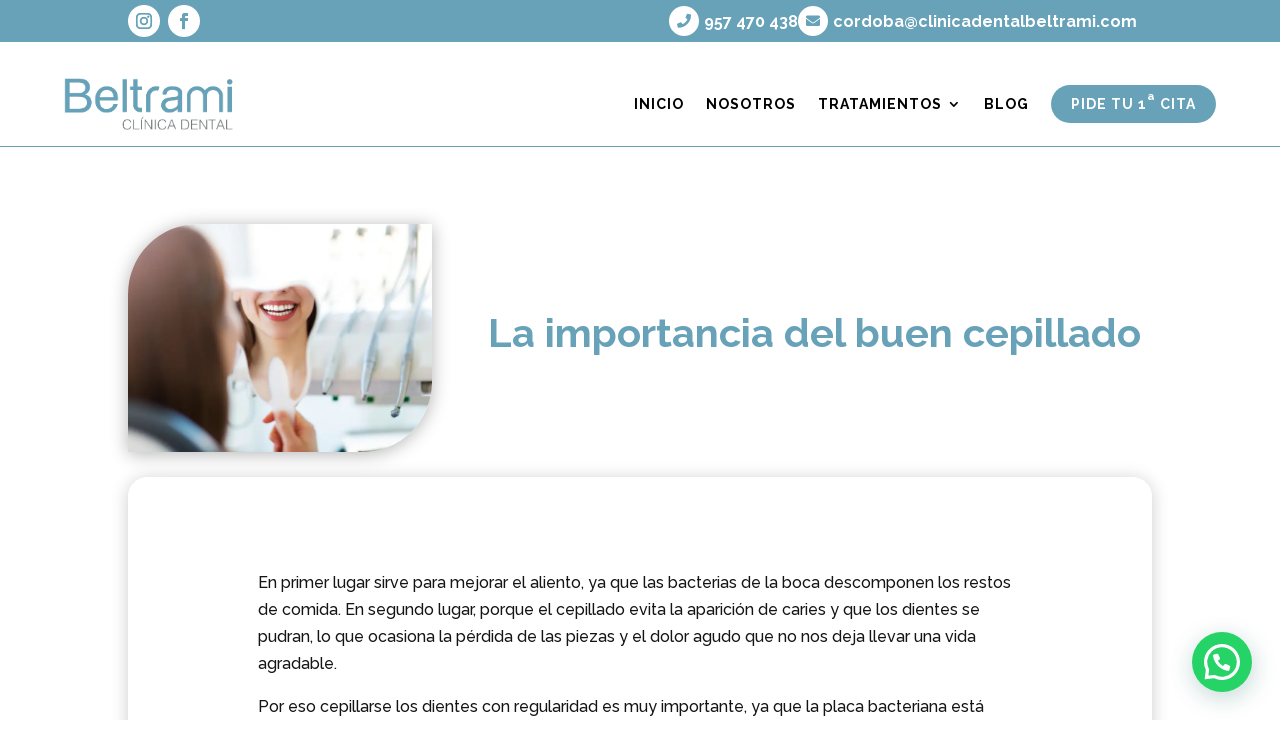

--- FILE ---
content_type: text/css
request_url: https://clinicadentalbeltrami.com/wp-content/themes/theme-appsur/style.css?ver=4.21.0
body_size: 2804
content:
/*---------------------------------------------------------------------------------

 Theme Name:   Theme APPSUR
 Theme URI:    https://azulejos.franciscos84.sg-host.com/
 Description:  
 Author:       APPSUR
 Author URI:   https://azulejos.franciscos84.sg-host.com/
 Template:     Divi
 Version:      1.0.0
 License:      GNU General Public License v2 or later
 License URI:  http://www.gnu.org/licenses/gpl-2.0.html

------------------------------ ADDITIONAL CSS HERE ------------------------------*/

/* VARIBLES START */

:root {
	--color-accent: #67a2b9;
	--color-bg: #EEEEEE;
	--color-dark: #4e5152;
}

/* VARIBLES EDN */

/* NO EVENTS START */

.no-events > a {
	pointer-events: none;
}

/* NO EVENTS END */

/* IMG TITLE OFF START */

img[title] { pointer-events: none; }

/* IMG TITLE OFF END */

/* ACCENT COLOR START */

.accent-color, em {
	color: var(--color-accent);
}

/* ACCENT COLOR END */

/* BUTTON DEFAULT START */

.button-default::after {
	position: absolute;
    top: 50%;
	right: 20px;
    transform: translateY(-50%);
}
.button-default:hover::after {
	transform: translate(5px, -50%);
}

/* BUTTON DEFAULT END */

/* SECTION BG-FIXED START */

.bg-fixed {
	background-attachment: fixed;
}

/* SECTION BG-FIXED END */

/* HIDE ON MOBILE START */

@media(min-width: 980px) {	
	.hide-on-mobile {
		display: block;
	}
}

/* HIDE ON MOBILE END */

/* COOCKIE START */



/* COOCKIE END */

/* SECTION TITLE START */

h5, h3, h6, h4 {
	padding-bottom: 0 !important;
}
.section-title {
	padding-bottom: 10px;
}
.section-title::after {
	content: '';
	width: 120px;
	height: 3px;
	background: var(--color-accent);
	position: absolute;
	bottom: -10px;
	left: 50%;
	transform: translateX(-50%);
}

.section-title.section-title_white::after {
	background: #fff;
}

.slider-subtitle {
	font-size: 100px; 
	margin-bottom: 30px;
}
@media(max-width: 980px) {
	.slider-subtitle {
		font-size: 60px;
		margin-bottom: 10px;
	}
}

/* SECTION TITLE END */

/* MAIN MENU START */

ul#menu-main-menu > li {
	margin: 0;
}

ul#menu-main-menu > li:last-child > a::before {
	display: none;
}

ul#menu-main-menu > li > a {
    padding-top: 35px;
    padding-bottom: 35px;
}
.et-menu .menu-item-has-children>a:first-child:before {
	top: 50%;
	transform: translateY(calc(-50% - 5px));
}

ul#menu-main-menu > li::after {
	content: '';
	width: 0;
	height: 2px;
	background-color: var(--color-accent);
	position: absolute;
	bottom: 0;
	left: 50%;
	transform: translateX(-50%);
	transition: all .3s;
}

ul#menu-main-menu li:hover::after,
ul#menu-main-menu li.current-menu-item::after {
	width: 60%;
	height: 2px;
	border-radius: 3px;
}

#menu-main-menu .sub-menu li {
	border-bottom: 1px solid rgba(0,0,0,.2);
}
#menu-main-menu .sub-menu li:last-child {
	border: 0;
}
#menu-main-menu .sub-menu li a {
	font-size: 14px !important;
	line-height: 1.4;
	padding: 8px 0;
}
#menu-main-menu .sub-menu li a:hover {
	background: none;
}
.et_pb_menu--with-logo .et_pb_menu__menu>nav>ul>li>a {
	padding: 35px 0;
}

.et-db #et-boc .et-l .et_pb_menu .et-menu-nav > ul#menu-main-menu {
	column-gap: 1vw;
}

#menu-main-menu > li:last-child a,
#mobile_menu1 > li:last-child a {
	padding: 0;
}
#menu-main-menu > li:last-child::after {
	display: none;
}
#menu-main-menu > li:last-child span,
ul#mobile_menu1 > li:last-child span {
	padding: 12px 20px;
	background: var(--color-accent);
	color: #fff;
	border-radius: 20px;
}
ul#mobile_menu1 > li:last-child span {
	display: block;
	padding: 7px 20px;
	max-width: max-content;
	margin: 0 auto;
}
#menu-main-menu > li:last-child span sup,
ul#mobile_menu1 > li:last-child span sup {
	text-transform: lowercase;
	font-size: 80%;
}

#menu-main-menu .sub-menu > li .sub-menu {
	top: -3px !important;
}

#menu-main-menu .sub-menu .menu-item-has-children a:after {
	transform: rotate(270deg);
}

@media (max-width: 1200px) {
	.html-fixed {
		overflow: hidden;
	}
	
	.section-menu__row > div > div {
		padding: 10px 0 !important;
	}
	
	.section-toolbar__row.et_pb_row_0_tb_header.et_pb_row {
		margin-bottom: 0 !important;
	}
	
	.et_pb_menu .et_pb_menu__menu {
    	display: none;
	}
	.et_pb_menu .et_mobile_nav_menu {
		float: none;
		margin: 0 6px;
		display: -webkit-box;
		display: -ms-flexbox;
		display: flex;
		-webkit-box-align: center;
		-ms-flex-align: center;
		align-items: center;
	}
	.et_pb_row--with-menu {
		position: static !important;
		width: 100% !important;
	}
	.et_pb_menu_inner_container {
		padding: 0 25px;
	}
	ul#mobile_menu1 {
		position: absolute;
		left: 0;
		right: 0;
		top: 63px;    
		text-align: center !important;
		overflow-y: scroll !important;
    	max-height: 80vh;
	}
	ul#mobile_menu1 .menu-item-has-children .sub-menu,
	ul#mobile_menu1 .menu-item-has-children .sub-menu li {
		padding-left: 0 !important;
		text-align: center !important;
	}
	ul#mobile_menu1 .menu-item-has-children .sub-menu li a {
		font-weight: normal;
	}
	.et_mobile_menu li a {
		padding: 5px 20px;
	}
	.mobile_menu_bar:before {
		position: absolute;
		left: 50%;
		top: 50%;
		transform: translate(-50%, -50%);
	}
	.mobile_menu_bar:before {
		content: "d";
	}
	.mobile_nav.opened .mobile_menu_bar:before {
   		content: "\4d" !important;
		font-size: 40px;
		top: 0;
	}
	.section-menu .et_pb_menu_inner_container {
		display: flex;
	}
	.section-menu .et_pb_menu--style-centered .et_pb_menu__wrap {
		justify-content: end;
	}
	.et_pb_menu .et_mobile_menu, .et_pb_menu .et_mobile_menu ul {
		list-style: none!important;
	}
}

@media(max-width: 1024px) {
	.et-db #et-boc .et-l .et_pb_menu .et-menu-nav > ul#menu-main-menu {
		column-gap: 0;
	}
}
@media (max-width: 980px) {
	.et_pb_row--with-menu {
		position: static !important;
		width: 100% !important;
	}
	.et_pb_menu_inner_container {
		padding: 0 25px;
	}
	ul#mobile_menu1 {
		position: absolute;
		left: 0;
		right: 0;
		top: 60px;    
		text-align: center !important;
	}
	ul#mobile_menu1 .menu-item-has-children .sub-menu,
	ul#mobile_menu1 .menu-item-has-children .sub-menu li {
		padding-left: 0 !important;
		text-align: center !important;
	}
	ul#mobile_menu1 .menu-item-has-children .sub-menu li a {
		font-weight: normal;
	}
	.et_mobile_menu li a {
		padding: 5px 20px;
	}
	.mobile_menu_bar:before {
		position: absolute;
		left: 50%;
		top: 50%;
		transform: translate(-50%, -50%);
	}
	.mobile_menu_bar:before {
		content: "d";
	}
	.mobile_nav.opened .mobile_menu_bar:before {
   		content: "\4d" !important;
		font-size: 40px;
		top: 0;
	}
	.section-menu .et_pb_menu_inner_container {
		display: flex;
	}
	.section-menu .et_pb_menu--style-centered .et_pb_menu__wrap {
		justify-content: end;
	}
}

@media(min-width: 980px) {
	ul.sub-menu {
		top: 82px !important;
		border-width: 2px !important;
	}
}

/* MAIN MENU END */

/* SECTION TOOLBAR START */

.section-toolbar__row,
.section-toolbar__row ul {
	display: flex;
	align-items: center;
}

.section-toolbar__row > div:last-child ul {
	justify-content: end;
	gap: 15px;
}
.section-toolbar__row .dsm_icon_list_text {
	padding-left: 20px;
}

.section-toolbar__row > div:last-child ul li:hover .dsm_icon_list_icon {
	color: var(--color-dark);	
}

@media(max-width: 980px) {
	.section-toolbar__row > div {
		margin: 0 !important;
	}
}

@media(max-width: 475px) {
	.section-toolbar__row .dsm_icon_list_text {
		font-size: 0;
		padding: 0;
	}
	.section-toolbar__row > div:last-child ul {
		gap: 3px;
	}
}

/* SECTION TOOLBAR END */

/* LIST STYLES START */

.custom-list ul {
	padding: 0;
	margin: 0;
}
.custom-list ul li {
	list-style: none;
	position: relative;
	padding-left: 30px;
}
.custom-list ul li::before {
	content: '\5a';
	font-family: ETmodules!important;
    font-weight: 400!important;
	color: var(--color-accent);
	font-size: 20px;
	position: absolute;
	left: 0;
	top: 0px;
}

/* LIST STYLES END */



/* SECTION TRATAMIENTOS START */

.section-tratamientos__row {
	display: flex;
	justify-content: space-between;
	gap: 25px;
	flex-wrap: wrap;
}
.section-tratamientos__row::after {
	display: none;
}
.section-tratamientos__row > div {
	flex: 1 0 auto;
	margin: 0 !important;
	width: auto !important;
}

.section-tratamientos__row > div .et_pb_image_wrap {
	transition: all .3s;
}
.section-tratamientos__row > div:hover .et_pb_image_wrap {
	transform: scale(1.05);
}

/* SECTION TRANTAMIENTOS EDN */

/* SECTION SLIDER START */

.swiper-button-next, .swiper-button-prev {
    background: none;
}

.swiper-button-prev, .swiper-button-next {
    border-radius: 100%;
}

/* SECTION SLIDER END */


/* POLITICS START */

.politics ul {
	display: flex;
	gap: 20px;
	justify-content: center;
	padding: 0;
}

@media(max-width: 980px) {
	.politics ul {
		flex-direction: column;
		gap: 5px;
	}
	.politics li::after,
	.politics li:last-child::before {
		display: none;
	}
	.politics li::before {
		content: '';
		width: 30px;
		height: 1px;
		position: absolute;
		left: 50%;
		bottom: -5px;
		background-color: var(--color-bg);
		box-shadow: 0 1px 3px rgba(0,0,0,.02);
		transform: translatex(-50%);
	}
	.politics ul {
		justify-content: center;
	}
}
.politics li {
	position: relative;
	list-style: none;
}
.politics li::after {
	color: var(--color-accent);
	content: '|';
	position: absolute;
	top: 50%;
	right: -14px;
	transform: translateY(-50%);
}
.politics li:last-child::after {
	display: none;
}
.politics li a {
	color: var(--color-accent) !important;
	transition: all .2s;
}
.politics li a:hover {
	color: var(--color-dark) !important;
}

.df-item-wrap.df-cpt-title-wrap.difl_cptitem_1 .df-cpt-title{
	margin-left:10px;
}


.df-cpt-outer-wrap.df-hover-trigger{
	border-radius: 30px 0 60px 0!important;
}

/* POLITICS END */

/* MOBIL ANIMATION OFF START */

@media all and (max-width: 600px) {
	.et_animated {
		opacity: 1 !important
	}
	/*.et_pb_section:not(.section-slider) * {
		-o-transition-property: none!important;
		-moz-transition-property: none!important;
		-webkit-transition-property: none!important;
		transition-property: none!important;
		-o-transform: none!important;
		-moz-transform: none!important;
		-ms-transform: none!important;
		-webkit-transform: none!important;
		transform: none!important;
		-webkit-animation: none!important;
		-moz-animation: none!important;
		-o-animation: none!important;
		animation: none !important;
	}*/
	#page-container .submenu-item__active {
		transform: translate(-50%, -50%) !important;
	}
	#page-container .list-toggle {
    	transform: translatey(-50%) !important;
	}
	#page-container .sub-open .submenu-item__active {
		transform: translatex(-50%) !important;
	}
}

@media(max-width:500px){
	.et-l.et-l--footer ul.et_pb_module.et_pb_social_media_follow.et_pb_social_media_follow_0_tb_footer.clearfix.et_pb_bg_layout_light{
		text-align:center;
	}
}


@media(max-width:900px){
	.paneles {
		flex-direction: column!important;
		
	}
	
	.et_mobile_menu .menu-item-has-children>a{
			background-color:white !important;
		}
.et_mobile_menu .sub-menu > li > a {
    background-color: rgba(0, 0, 0, .05)!important;
}
	.et_mobile_menu .sub-menu .sub-menu a {
    background-color: rgba(0, 0, 0, .02)!important;
		font-size:12px;
}
		.et_mobile_menu .sub-menu .sub-menu > li:first-child > a {
		background-color: rgba(0, 0, 0, .02)!important;
}
}


.paneles {
    display: flex;
    flex-direction: row;
    justify-content: space-between;
    padding: 0 20px;
}

.panel {
    flex: 1;
    margin: 10px;
    padding: 20px;
    background-color: #ffffff;
    border: 1px solid #67a2b9;
    border-radius: 8px;
    box-shadow: 0 4px 6px rgba(0, 0, 0, 0.1);
    text-align: center;
    display: flex;
    flex-direction: column;
    justify-content: center;
    align-items: center;
}

.panel h3 {
    font-size: 1.5em;
    color: #333;
    margin-bottom: 15px;
}

.panel p {
    font-size: 1em;
    color: #666;
    line-height: 1.6;
}

@media(max-width:500px){
.page.page-id-2740 div.et_pb_section.et_pb_section_0 {
	background-position: center!important;
}
.page-id-2734 div.et_pb_section.et_pb_section_0 {
	background-position: center!important;
}

.page-id-2732 div.et_pb_section.et_pb_section_0{
	background-position: center!important;
}
}
/* MOBIL ANIMATION OFF END */
@media(max-width:500px){
.imagendental .et_pb_image_1{
	width:85%;
}
.filadental .et_pb_gallery_0{
	width:90%;
}
	.filadental{
	width:85%;
		}
	}

--- FILE ---
content_type: text/css
request_url: https://clinicadentalbeltrami.com/wp-content/et-cache/2838/et-core-unified-2838.min.css?ver=1767516466
body_size: -47
content:
.img[title]{pointer-events:none}

--- FILE ---
content_type: text/css
request_url: https://clinicadentalbeltrami.com/wp-content/et-cache/2838/et-core-unified-tb-2682-tb-2706-tb-13-deferred-2838.min.css?ver=1767516466
body_size: 744
content:
@media only screen and (max-width:980px){.et_pb_row_1_tb_body.et_pb_row{width:}}@media only screen and (max-width:767px){.et_pb_row_1_tb_body.et_pb_row{width:}}.et_pb_section_0_tb_footer{border-top-width:9px;border-top-color:#67a2b9}.et_pb_section_0_tb_footer.et_pb_section{padding-top:0px;padding-bottom:0px;background-color:#FFFFFF!important}.et_pb_image_0_tb_footer{max-width:200px;text-align:left;margin-left:0}.et_pb_column_1_tb_footer{order:1}.et_pb_text_0_tb_footer.et_pb_text,.et_pb_text_1_tb_footer.et_pb_text,.et_pb_text_2_tb_footer.et_pb_text,.et_pb_text_3_tb_footer.et_pb_text,.et_pb_text_4_tb_footer.et_pb_text,.et_pb_text_5_tb_footer.et_pb_text,.et_pb_text_6_tb_footer.et_pb_text,.et_pb_text_7_tb_footer.et_pb_text{color:#67a2b9!important}.et_pb_text_0_tb_footer,.et_pb_text_3_tb_footer{font-size:24px}.et_pb_text_1_tb_footer{margin-bottom:11px!important}.et_pb_text_2_tb_footer,.et_pb_text_6_tb_footer{font-size:13px}.et_pb_column_2_tb_footer{order:2}.et_pb_text_4_tb_footer,.et_pb_text_7_tb_footer{margin-bottom:20px!important}.et_pb_column_3_tb_footer{order:4}.et_pb_image_1_tb_footer,.et_pb_image_2_tb_footer{text-align:center}.et_pb_row_1_tb_footer.et_pb_row{padding-top:0px!important;padding-top:0px}ul.et_pb_social_media_follow_0_tb_footer a.icon{border-radius:50% 50% 50% 50%}ul.et_pb_social_media_follow_0_tb_footer{padding-top:0px!important;padding-bottom:0px!important;margin-top:0px!important;margin-bottom:0px!important}.et_pb_social_media_follow_0_tb_footer li a.icon:before{transition:color 300ms ease 0ms}.et_pb_social_media_follow_0_tb_footer li.et_pb_social_icon a.icon:before{color:#FFFFFF}.et_pb_social_media_follow_0_tb_footer li.et_pb_social_icon a.icon:hover:before{color:#eeeeee}.et_pb_row_2_tb_footer.et_pb_row{padding-top:20px!important;padding-bottom:20px!important;padding-top:20px;padding-bottom:20px}.et_pb_text_8_tb_footer.et_pb_text{color:#ffffff!important}.et_pb_text_8_tb_footer{font-weight:300;text-transform:uppercase;font-size:15px;margin-bottom:0px!important}.et_pb_text_8_tb_footer h1,.et_pb_text_9_tb_footer h1{font-family:'Montserrat',Helvetica,Arial,Lucida,sans-serif;font-weight:600;font-size:60px;color:#2d2d2d!important}.et_pb_text_8_tb_footer h2,.et_pb_text_9_tb_footer h2{font-family:'Montserrat',Helvetica,Arial,Lucida,sans-serif;font-weight:600;font-size:35px;color:#343434!important}.et_pb_section_1_tb_footer.et_pb_section{padding-top:11px;padding-bottom:0px;margin-bottom:-15px;background-color:#67a2b9!important}.et_pb_row_3_tb_footer.et_pb_row{padding-top:11px!important;padding-bottom:0px!important;padding-top:11px;padding-bottom:0px}.et_pb_text_9_tb_footer{font-family:'Montserrat',Helvetica,Arial,Lucida,sans-serif;font-weight:500;font-size:17px}.et_pb_row_4_tb_footer.et_pb_row{padding-top:12px!important;padding-bottom:12px!important;margin-top:13px!important;margin-right:auto!important;margin-bottom:13px!important;margin-left:auto!important;padding-top:12px;padding-bottom:12px}.et_pb_image_3_tb_footer .et_pb_image_wrap img,.et_pb_image_4_tb_footer .et_pb_image_wrap img{max-height:50px;width:auto}.et_pb_image_3_tb_footer{text-align:left;margin-left:0}.et_pb_image_4_tb_footer{width:100%;text-align:right;margin-right:0}.et_pb_social_media_follow_network_0_tb_footer a.icon,.et_pb_social_media_follow_network_1_tb_footer a.icon{background-color:#67a2b9!important}.et_pb_social_media_follow li.et_pb_social_media_follow_network_0_tb_footer a,.et_pb_social_media_follow li.et_pb_social_media_follow_network_1_tb_footer a{padding-top:0px;padding-bottom:0px;width:auto;height:auto}.et_pb_social_media_follow_network_0_tb_footer,.et_pb_social_media_follow_network_1_tb_footer{margin-top:0px!important;margin-bottom:0px!important}@media only screen and (max-width:980px){.et_pb_section_0_tb_footer{border-top-width:9px;border-top-color:#67a2b9}.et_pb_column_0_tb_footer{order:3}.et_pb_image_0_tb_footer{text-align:center;margin-left:auto;margin-right:auto}.et_pb_image_0_tb_footer .et_pb_image_wrap img,.et_pb_image_1_tb_footer .et_pb_image_wrap img,.et_pb_image_2_tb_footer .et_pb_image_wrap img,.et_pb_image_3_tb_footer .et_pb_image_wrap img,.et_pb_image_4_tb_footer .et_pb_image_wrap img{width:auto}.et_pb_text_1_tb_footer,.et_pb_text_2_tb_footer,.et_pb_text_6_tb_footer{margin-bottom:10px!important}.et_pb_row_0_tb_footer.et_pb_row,.et_pb_row_1_tb_footer.et_pb_row,.et_pb_row_2_tb_footer.et_pb_row,.et_pb_row_3_tb_footer.et_pb_row,.et_pb_row_4_tb_footer.et_pb_row{width:}.et_pb_text_8_tb_footer h2,.et_pb_text_9_tb_footer h2{font-size:3vw}.et_pb_image_3_tb_footer{width:50%;text-align:center;margin-left:auto;margin-right:auto}.et_pb_image_4_tb_footer{max-width:86%;text-align:center;margin-left:auto;margin-right:auto}.et_pb_image_3_tb_footer.et_pb_module,.et_pb_image_4_tb_footer.et_pb_module{margin-left:auto!important;margin-right:auto!important}}@media only screen and (max-width:767px){.et_pb_section_0_tb_footer{border-top-width:9px;border-top-color:#67a2b9}.et_pb_column_0_tb_footer{order:3}.et_pb_image_0_tb_footer .et_pb_image_wrap img,.et_pb_image_1_tb_footer .et_pb_image_wrap img,.et_pb_image_2_tb_footer .et_pb_image_wrap img,.et_pb_image_3_tb_footer .et_pb_image_wrap img,.et_pb_image_4_tb_footer .et_pb_image_wrap img{width:auto}.et_pb_text_1_tb_footer,.et_pb_text_2_tb_footer,.et_pb_text_6_tb_footer{margin-bottom:10px!important}.et_pb_row_0_tb_footer.et_pb_row,.et_pb_row_1_tb_footer.et_pb_row,.et_pb_row_2_tb_footer.et_pb_row,.et_pb_row_3_tb_footer.et_pb_row,.et_pb_row_4_tb_footer.et_pb_row{width:}.et_pb_text_8_tb_footer h2,.et_pb_text_9_tb_footer h2{font-size:8vw}.et_pb_image_3_tb_footer.et_pb_module,.et_pb_image_4_tb_footer.et_pb_module{margin-left:auto!important;margin-right:auto!important}}

--- FILE ---
content_type: text/javascript
request_url: https://clinicadentalbeltrami.com/wp-content/themes/theme-appsur/ds-script.js?ver=6.9
body_size: 55
content:
// Custom JS goes here ------------


const burger = document.querySelector('.mobile_menu_bar')
const html = document.querySelector('html')

burger.addEventListener('click', () => {
	html.classList.toggle('html-fixed')
})

--- FILE ---
content_type: text/javascript
request_url: https://clinicadentalbeltrami.com/wp-content/plugins/ddprodm1/build/falkor/js/falkor_divi.js?ver=6.9
body_size: 6372
content:
!(function (t) {
    'use strict';
    t.fn.succinct = function (e) {
        var i = t.extend(
            {
                size: 240,
                omission: "...",
                ignore: !0,
            },
            e
        );
        return this.each(function () {
            var e,
                o,
                s = /[!-\/:-@\[-`{-~]$/;
            t(this).each(function () {
                (e = t(this).html()).length > i.size &&
                ((o = t
                    .trim(e)
                    .substring(0, i.size)
                    .split(" ")
                    .slice(0, -1)
                    .join(" ")),
                i.ignore && (o = o.replace(s, "")),
                    t(this).html(o + i.omission));
            });
        });
    };
})(jQuery),
    (function (t) {
        const { __: e, _x: i, _n: o, _nx: s } = wp.i18n;
        t(
            ".et_pb_section.falkor_blog article.et_pb_post, .et_pb_section.falkor_blog_page_content article.et_pb_post, .et_pb_section.falkor_blog_3 article.et_pb_post, .et_pb_section.falkor_blog_4 article.et_pb_post"
        ).on("click", function () {
            var e = t(this).find(".entry-title > a").attr("href"),
                i = t(this).find(".entry-title > a").attr("target");
            e && (i ? window.open(e, "_blank") : (window.location.href = e));
        }),
            t(".falkor_blog_5  .et_pb_post  .post-meta").each(function () {
                var e = t(this).find("span.author")[0],
                    i = t(this).find("span.published")[0],
                    o = t(this).find('a[rel="category tag"]').toArray(),
                    s = t(this).find(".published").text(),
                    r = s.replace(/\d+/g, ""),
                    n = parseInt(s);
                n <= 9 && (n = "0" + n),
                    (i =
                        '<span class="published"><span class="day"> ' +
                        n +
                        '</span><span class="month"> ' +
                        r +
                        "</span></span>"),
                    (o = (o = t.map(o, function (t) {
                        return t.outerHTML;
                    })).join(", "));
                var _ = "By " + e.outerHTML + " | ";
                (_ += i),
                    (_ += "<span class='categories'>" + o + "</span>"),
                    t(this).html(_);
            }),
            t(".falkor_blog_5 .et_pb_post .post-content p").each(function () {
                t(this).succinct({
                    size: 90,
                });
            }),
            setTimeout(function () {
                t(window).trigger("resize");
            }, 500),
            setTimeout(function () {
                t(window).trigger("resize");
            }, 1e3),
            setTimeout(function () {
                t(window).trigger("resize");
            }, 1500),
            setTimeout(function () {
                t(window).trigger("resize");
            }, 2e3),
            t(".gform_wrapper form .gform_body .gform_fields > li").each(
                function () {
                    var e = t(this);
                    t(this)
                        .find("input, textarea")
                        .focus(function () {
                            e.addClass("focus");
                        }),
                        t(this)
                            .find("input, textarea")
                            .blur(function () {
                                t(this).val()
                                    ? e.addClass("filled")
                                    : e.removeClass("filled"),
                                    e.removeClass("focus");
                            });
                }
            ),
            t(
                " .form_2 .gform_wrapper form .gform_body .gform_fields > li input"
            ).focus(function () {
                t(".form_2  form").addClass("focus-cont");
            }),
            t(
                ".form_2 .gform_wrapper form .gform_body .gform_fields > li input"
            ).blur(function () {
                t(this).val()
                    ? t(".form_2  form").addClass("filled-cont")
                    : t(".form_2  form").removeClass("filled-cont"),
                    t(".form_2  form").removeClass("focus-cont");
            }),
            t(function () {
                t(".form_1 .gform_footer ").on('click', function () {
                    t(".form_1 .gform_footer ").hasClass("processed") ||
                    t(this).addClass(
                        "onclic",
                        250,
                        void (
                            t(".form_1 .gform_footer ").hasClass(
                                "processed"
                            ) ||
                            setTimeout(function () {
                                t(".form_1 .gform_footer ").removeClass(
                                    "onclic"
                                ),
                                    t(".form_1 .gform_footer ").addClass(
                                        "validate",
                                        450,
                                        void setTimeout(function () {
                                            t(
                                                ".form_1 .gform_footer .gform_button"
                                            ).trigger("click");
                                        }, 200)
                                    ),
                                    t(".form_1 .gform_footer ").addClass(
                                        "processed"
                                    );
                            }, 2e3)
                        )
                    );
                });
            }),
            t(function () {
                t(".form_2 .gform_footer ").on('click', function () {
                    t(".form_2 .gform_footer ").hasClass("processed") ||
                    t(this).addClass(
                        "onclic",
                        250,
                        void (
                            t(".form_2 .gform_footer ").hasClass(
                                "processed"
                            ) ||
                            setTimeout(function () {
                                t(".form_2 .gform_footer ").removeClass(
                                    "onclic"
                                ),
                                    t(".form_2 .gform_footer ").addClass(
                                        "validate",
                                        450,
                                        void setTimeout(function () {
                                            t(
                                                ".form_2 .gform_footer .gform_button"
                                            ).trigger("click");
                                        }, 200)
                                    ),
                                    t(".form_2 .gform_footer ").addClass(
                                        "processed"
                                    );
                            }, 2e3)
                        )
                    );
                });
            }),
            t(function () {
                t(".form_3 .gform_footer").on("click", function () {
                    t(".form_3 .gform_footer ").hasClass("processed") ||
                    (t(this).addClass("bar"),
                        t(this).addClass("processed")),
                        setTimeout(function () {
                            t(".form_3 .gform_footer").removeClass("bar"),
                                t(".form_3 .gform_footer").addClass(
                                    "done",
                                    450,
                                    void setTimeout(function () {
                                        t(
                                            ".form_3 .gform_footer .gform_button"
                                        ).trigger("click");
                                    }, 500)
                                );
                        }, 1500);
                });
            }),
            t(function () {
                t(".form_4 .gform_footer ").on('click', function () {
                    t(".form_4 .gform_footer ").hasClass("processed") ||
                    t(this).addClass(
                        "onclic",
                        250,
                        void (
                            t(".form_4 .gform_footer ").hasClass(
                                "processed"
                            ) ||
                            setTimeout(function () {
                                t(".form_4 .gform_footer ").removeClass(
                                    "onclic"
                                ),
                                    t(".form_4 .gform_footer ").addClass(
                                        "validate",
                                        450,
                                        void setTimeout(function () {
                                            t(
                                                ".form_4 .gform_footer .gform_button"
                                            ).trigger("click");
                                        }, 200)
                                    ),
                                    t(".form_4 .gform_footer ").addClass(
                                        "processed"
                                    );
                            }, 2e3)
                        )
                    );
                });
            }),
            t(function () {
                t(".form_5 .gform_footer").on("click", function () {
                    t(".form_5 .gform_footer ").hasClass("processed") ||
                    (t(this).addClass("active"),
                        t(this).addClass("processed")),
                        setTimeout(function () {
                            t(".form_5 .gform_footer .gform_button").trigger(
                                "click"
                            );
                        }, 1e3);
                });
            }),
            t(function () {
                t(".form_6 .gform_footer").on('click', function (e) {
                    if (!t(".form_6 .gform_footer ").hasClass("processed")) {
                        t(this).addClass("dark"), e.pageX, e.pageY;
                        var i = t('<div class="blip"></div>'),
                            o = t('<div class="blip"></div>');
                        o.append(i),
                            t(".form_6 .gform_footer").append(o),
                            t(".form_6 .gform_footer ").addClass("processed");
                    }
                    setTimeout(function () {
                        t(".form_6 .gform_footer").removeClass("dark"),
                            t(".form_6 .gform_footer").addClass(
                                "done",
                                450,
                                void setTimeout(function () {
                                    t(
                                        ".form_6 .gform_footer .gform_button"
                                    ).trigger("click");
                                }, 200)
                            );
                    }, 1500);
                });
            }),
            t(function () {
                t(".form_7 .gform_footer ").on('click', function () {
                    t(".form_7 .gform_footer ").hasClass("processed") ||
                    t(this).addClass(
                        "onclic",
                        250,
                        void (
                            t(".form_7 .gform_footer ").hasClass(
                                "processed"
                            ) ||
                            setTimeout(function () {
                                t(".form_7 .gform_footer ").removeClass(
                                    "onclic"
                                ),
                                    t(".form_7 .gform_footer ").addClass(
                                        "validate",
                                        450,
                                        void setTimeout(function () {
                                            t(
                                                ".form_7 .gform_footer .gform_button"
                                            ).trigger("click");
                                        }, 200)
                                    ),
                                    t(".form_7 .gform_footer ").addClass(
                                        "processed"
                                    );
                            }, 2e3)
                        )
                    );
                });
            });
        var r = 0;
        t("body").hasClass("et-fb") && (r = 8e3),
            setTimeout(function () {
                t(
                    'body.et-fb .contact_1_falkor textarea[data-original_id="message"]'
                )
                    .parent()
                    .attr("data-id", "message"),
                    t(
                        ' .et_pb_contact .et_pb_contact_form  p:not([data-type="checkbox"]) input,  .et_pb_contact .et_pb_contact_form  p:not([data-type="checkbox"]) textarea'
                    ).focus(function () {
                        t(this).parent("p").addClass("focus");
                    }),
                    t(
                        ' .et_pb_contact .et_pb_contact_form  p:not([data-type="checkbox"]) input,  .et_pb_contact .et_pb_contact_form  p:not([data-type="checkbox"]) textarea'
                    ).blur(function () {
                        t(this).val()
                            ? t(this).parent().addClass("filled")
                            : t(this).parent().removeClass("filled"),
                            t(this).parent("p").removeClass("focus");
                    });
            }, r);
        var n = t(
            '.contact_form_1 .et_pb_contact_field[data-type="select"] select option:first-child'
        )
            .text()
            .replace(/\-/g, " ")
            .replace(/\ /g, " ");
        t(
            '.contact_form_1 .et_pb_contact_field[data-type="select"] select option:first-child'
        ).text(n),
            t('<span class="price">$</span>').insertBefore(
                t(
                    '.contact_form_1 p.et_pb_contact_field[data-id="price"] input'
                )
            ),
            t(
                ' .contact_form_4 .et_pb_contact_form  p[data-id="type_of_project"] .et_pb_contact_field_radio, .contact_form_4 .et_pb_contact_form  p[data-id="price"] .et_pb_contact_field_radio'
            ).on("click", function () {
                t(this).hasClass("clicked") ||
                (t(this)
                    .parent(".et_pb_contact_field_radio_list")
                    .find(".et_pb_contact_field_radio")
                    .removeClass("clicked"),
                    t(this).addClass("clicked"));
            }),
            t('<div class="details"></div>').insertBefore(
                '.contact_form_4 form p[data-id="type_of_project"]'
            ),
            t('<div class="start_date"></div>').insertAfter(
                '.contact_form_4 form p[data-id="type_of_project"]'
            ),
            t('<div class="end_date"></div>').insertBefore(
                '.contact_form_4 form p[data-id="price"]'
            ),
            t(
                '.contact_form_4 p[data-id="name"], .contact_form_4 p[data-id="email"], .contact_form_4 p[data-id="phone"]'
            ).appendTo(".contact_form_4 .details"),
            t(
                '.contact_form_4 p[data-id="select_month"], .contact_form_4 p[data-id="select_year"], .contact_form_4 p[data-id="no_big_rsuh"]'
            ).appendTo(".contact_form_4 .start_date"),
            t(
                '.contact_form_4 p[data-id="select_end_month"], .contact_form_4 p[data-id="select_end_year"], .contact_form_4 p[data-id="when_its_ready"]'
            ).appendTo(".contact_form_4 .end_date"),
            t(".button_unique").each(function () {
                t(this)
                    .parent(".et_pb_button_module_wrapper")
                    .addClass("button_unique_wrapper");
            }),
        t(window).width() >= 981 &&
        t(
            ".blurb_8 .et_pb_column_1_3:nth-child(2) .et_pb_main_blurb_image"
        ).insertAfter(
            t(
                ".blurb_8 .et_pb_column_1_3:nth-child(2) .et_pb_blurb_container"
            )
        ),
            t(window).resize(function () {
                t(window).width() >= 981
                    ? t(
                        ".blurb_8 .et_pb_column_1_3:nth-child(2) .et_pb_main_blurb_image"
                    ).insertAfter(
                        t(
                            ".blurb_8 .et_pb_column_1_3:nth-child(2) .et_pb_blurb_container"
                        )
                    )
                    : t(
                        ".blurb_8 .et_pb_column_1_3:nth-child(2) .et_pb_main_blurb_image"
                    ).insertBefore(
                        t(
                            ".blurb_8 .et_pb_column_1_3:nth-child(2) .et_pb_blurb_container"
                        )
                    );
            }),
            t(".team3 .et_pb_column_1_2 .et_pb_team_member  ").hover(
                function () {
                    t(".team3 .et_pb_column_1_2 .et_pb_team_member  ").addClass(
                        "noHover"
                    ),
                        t(this).addClass("hover");
                },
                function () {
                    t(
                        ".team3 .et_pb_column_1_2 .et_pb_team_member  "
                    ).removeClass("noHover"),
                        t(this).removeClass("hover");
                }
            );
        var _ = 0;
        t("body").hasClass("et-fb") && (_ = 8e3),
            setTimeout(function () {
                t(".blurb_10_f .et_pb_column .et_pb_blurb").hover(
                    function () {
                        setTimeout(function () {
                            t(
                                ".blurb_10_f .et_pb_column .et_pb_blurb"
                            ).addClass("noHover"),
                                t(this).addClass("hover");
                        }, 200);
                    },
                    function () {
                        setTimeout(function () {
                            t(
                                ".blurb_10_f .et_pb_column .et_pb_blurb"
                            ).removeClass("noHover"),
                                t(this).removeClass("hover");
                        }, 200);
                    }
                );
            }, _),
            t(".slider_1 .et_pb_slide").each(function () {
                var e = t(this).css("background-image");
                (e = e
                    .replace("url(", "")
                    .replace(")", "")
                    .replace(/\"/gi, "")),
                    t('<img src=" ' + e + ' ">').insertBefore(
                        t(this).find(".et_pb_container")
                    ),
                    t(this).css("background-image", "none");
            }),
            t(".slider_1 .et_pb_slide .et_pb_slide_description").on(
                "click",
                function () {
                    var e = t(this).find("a.et_pb_button").attr("href");
                    e && (window.location.href = e);
                }
            ),
            t(
                ".accordion_2 .et_pb_column_1_3 .et_pb_searchform .et_pb_searchsubmit"
            ).val("U"),
            t(".blurbs_1 .et_pb_blurb ").hover(
                function () {
                    t(this).addClass("hover");
                },
                function () {
                    t(this).removeClass("hover");
                }
            ),
            (t.fn.isInViewport = function () {
                var e = t(this).offset().top,
                    i = e + t(this).outerHeight(),
                    o = t(window).scrollTop(),
                    s = o + t(window).height();
                return i > o && e < s;
            }),
            setTimeout(function () {
                t(".falkor.et_pb_section:not(.header_2_f)").each(function () {
                    t(this).isInViewport()
                        ? t(this).addClass("view_port")
                        : t(this).removeClass("view_port");
                });
            }, 100),
            t(window).on("resize scroll", function () {
                t(
                    ".falkor.et_pb_section:not(.header_2_f):not(.blurb_2_f )"
                ).each(function () {
                    t(this).isInViewport()
                        ? t(this).addClass("view_port")
                        : t(this).removeClass("view_port");
                });
            }),
            t(window).on("resize scroll", function () {
                t(".falkor.et_pb_section.header_2_f").each(function () {
                    t(this).isInViewport() && t(this).addClass("view_port");
                }),
                    t(".falkor.et_pb_section.blurb_2_f").each(function () {
                        t(this).isInViewport() && t(this).addClass("view_port");
                    });
            }),
            (t.fn.succinct = function (e) {
                var i = t.extend(
                    {
                        size: 240,
                        omission: "...",
                        ignore: !0,
                    },
                    e
                );
                return this.each(function () {
                    var e,
                        o,
                        s = /[!-\/:-@\[-`{-~]$/;
                    t(this).each(function () {
                        (e = t(this).html()).length > i.size &&
                        ((o = t
                            .trim(e)
                            .substring(0, i.size)
                            .split(" ")
                            .slice(0, -1)
                            .join(" ")),
                        i.ignore && (o = o.replace(s, "")),
                            t(this).html(o + i.omission));
                    });
                });
            }),
            t(".footer_5_f .et_pb_posts .entry-title a").succinct({
                size: 35,
            });
        var l = 0;

        function a() {
            t(
                ".et_pb_section:not(.pegasus-content13) .et_pb_column h1:not(.dvmd_tw_wrapper), .et_pb_section:not(.pegasus-content13) .et_pb_column h2:not(.dvmd_tw_wrapper), .et_pb_section:not(.pegasus-content13) .et_pb_column h3:not(.dvmd_tw_wrapper), .et_pb_section:not(.pegasus-content13) .et_pb_column h4:not(.dvmd_tw_wrapper), .et_pb_section:not(.pegasus-content13) .et_pb_column h5:not(.dvmd_tw_wrapper), .et_pb_section:not(.pegasus-content13) .et_pb_column h6:not(.dvmd_tw_wrapper)"
            ).each(function () {
                (falkor_title = t(this).html()),
                    (falkor_title_new = falkor_title
                        .replace(/&lt;/g, "<")
                        .replace(/&gt;/g, ">")),
                    t(this).html(falkor_title_new);
            });
        }
        if (
            (t("body").hasClass("et-fb") && (l = 5e3),
                setTimeout(a, l),
                t('input.et-fb-settings-option-input--block[type="text"]').keypress(
                    function () {
                        a();
                    }
                ),
                t(
                    ' .et_pb_newsletter .et_pb_newsletter_form p:not([data-type="checkbox"])'
                ).each(function () {
                    t(this).find("input").insertBefore(t(this).find("label")),
                        t(this)
                            .find('label[for="et_pb_signup_lastname"]')
                            .each(function () {
                                t(this).text(e("Surname", "ddpro"));
                            }),
                        t(this)
                            .find('label[for="et_pb_signup_firstname"]')
                            .each(function () {
                                t(this).prev().attr("placeholder") ===
                                e("Last Name", "ddpro")
                                    ? t(this).text(e("Surname", "ddpro"))
                                    : t(this).text(e("Name", "ddpro"));
                            }),
                        (t(this).find("input.et_pb_signup_firstname").required =
                            !1);
                }),
                setTimeout(function () {
                    t(" .et_pb_newsletter .et_pb_newsletter_form input").focus(
                        function () {
                            t(this).parent("p").addClass("focus");
                        }
                    ),
                        t(" .et_pb_newsletter .et_pb_newsletter_form input").blur(
                            function () {
                                t(this).val()
                                    ? t(this).parent().addClass("filled")
                                    : t(this).parent().removeClass("filled"),
                                    t(this).parent("p").removeClass("focus");
                            }
                        );
                }, r),
                t(
                    '.form_2 .et_pb_newsletter .et_pb_newsletter_form > input[name="et_pb_signup_provider"]'
                ).each(function () {
                    "aweber" === t(this).attr("value") &&
                    t(this)
                        .parent(".et_pb_newsletter_form")
                        .addClass("aweber_form");
                }),
                t("body .video-popup a").on('click', function (e) {
                    return (
                        e.preventDefault(),
                            t.fancybox({
                                padding: 0,
                                autoScale: !1,
                                transitionIn: "none",
                                transitionOut: "none",
                                title: this.title,
                                width: 680,
                                height: 495,
                                href: this.href,
                                type: "swf",
                                swf: {
                                    wmode: "transparent",
                                    allowfullscreen: "true",
                                },
                            }),
                            !1
                    );
                }),
                t("body .video-popup-2").each(function (e) {
                    jQuery(this)
                        .find(".et_pb_blurb_content a")
                        .on('click', function (e) {
                            return (
                                e.preventDefault,
                                    t(window).width() < 480
                                        ? (e.preventDefault(),
                                            t.fancybox({
                                                padding: 0,
                                                autoScale: !1,
                                                transitionIn: "none",
                                                transitionOut: "none",
                                                title: this.title,
                                                width: 400,
                                                height: 300,
                                                href: this.href,
                                                type: "swf",
                                                swf: {
                                                    wmode: "transparent",
                                                    allowfullscreen: "true",
                                                },
                                            }),
                                            !1)
                                        : (e.preventDefault(),
                                            t.fancybox({
                                                padding: 0,
                                                autoScale: !1,
                                                transitionIn: "none",
                                                transitionOut: "none",
                                                title: this.title,
                                                width: 680,
                                                height: 495,
                                                href: this.href,
                                                type: "swf",
                                                swf: {
                                                    wmode: "transparent",
                                                    allowfullscreen: "true",
                                                },
                                            }),
                                            !1)
                            );
                        }),
                        // t(this)
                        //     .find(".et_pb_video_overlay_hover")
                        //     .on("click", function (e) {
                        //         t(this).find(".et_pb_video_play").trigger('click'),
                        //             e.stopImmediatePropagation();
                        //     }),
                        t(this)
                            .find(".et_pb_video")
                            .on('click', function (e) {
                                var hrefLink = t(this).find('iframe').attr('src');
                                return t(window).width() < 480
                                    ? (e.preventDefault(),
                                        t.fancybox({
                                            padding: 0,
                                            autoScale: !1,
                                            transitionIn: "none",
                                            transitionOut: "none",
                                            title: this.title,
                                            width: 400,
                                            height: 300,
                                            href: hrefLink,
                                            type: "swf",
                                            swf: {
                                                wmode: "transparent",
                                                allowfullscreen: "true",
                                            },
                                        }),
                                        !1)
                                    : (e.preventDefault(),
                                        t.fancybox({
                                            padding: 0,
                                            autoScale: !1,
                                            transitionIn: "none",
                                            transitionOut: "none",
                                            title: this.title,
                                            width: 680,
                                            height: 495,
                                            href: hrefLink,
                                            type: "swf",
                                            swf: {
                                                wmode: "transparent",
                                                allowfullscreen: "true",
                                            },
                                        }),
                                        !1);
                            });
                }),
                t("body .video-popup h4 a").on("click", function (t) {
                    t.preventDefault();
                }),
                t("body .video-popup h4").on("click", function (e) {
                    e.preventDefault(),
                        t(this).find("a").attr("href", ""),
                        t(this)
                            .closest(".et_pb_blurb_content")
                            .find(".et_pb_main_blurb_image a")
                            .trigger('click');
                }),
                t("body .video-popup-cta a").on("click", function (e) {
                    return (
                        e.preventDefault(),
                            t.fancybox({
                                padding: 0,
                                autoScale: !1,
                                transitionIn: "none",
                                transitionOut: "none",
                                title: this.title,
                                width: 680,
                                height: 495,
                                href: this.href,
                                type: "swf",
                                swf: {
                                    wmode: "transparent",
                                    allowfullscreen: "true",
                                },
                            }),
                            !1
                    );
                }),
                setTimeout(function () {
                    t(".edge .footer_6_f .et_pb_newsletter").each(function () {
                        t(this).find("input, textarea").attr("placeholder", "");
                    });
                }, 5e3),
            t(".portfolio_slider").length > 0)
        ) {
            var c = 3,
                f = 2;
            t(document).width() <= "767"
                ? ((c = 2), (f = 1))
                : t(document).width() <= "481" && ((c = 1), (f = 1)),
                t(
                    ".portfolio_slider .et_pb_gallery .et_pb_gallery_items .et_pb_gallery_item:first-child,.portfolio_slider .et_pb_gallery .et_pb_gallery_items .et_pb_gallery_item:nth-child(2)"
                )
                    .clone()
                    .insertAfter(
                        ".portfolio_slider .et_pb_gallery .et_pb_gallery_items .et_pb_gallery_item:last-child"
                    ),
                setTimeout(function () {
                    var e = t(
                            ".portfolio_slider .et_pb_gallery_items   .et_pb_gallery_item "
                        ).length,
                        i = t(document).width();
                    t(
                        ".portfolio_slider .et_pb_gallery_items   .et_pb_gallery_item "
                    ).css(
                        "cssText",
                        "width: " + Math.floor(i / c) + "px !important;"
                    );
                    var o = t(
                            ".portfolio_slider .et_pb_gallery_items   .et_pb_gallery_item "
                        )[0].getBoundingClientRect().width,
                        s = e * o;
                    t(".portfolio_slider .et_pb_gallery").css(
                        "cssText",
                        "width:" + i + "px !important;"
                    ),
                        t(
                            ".portfolio_slider .et_pb_gallery  .et_pb_gallery_items  "
                        ).css("cssText", "width: " + s + "px !important;"),
                        t(
                            ".portfolio_slider .et_pb_gallery .et_pb_gallery_items"
                        ).css("margin-left", -o / 2),
                        t('<div class="slide-controllers"></div>').appendTo(
                            ".portfolio_slider .et_pb_gallery"
                        );
                    for (var r = e / f, n = 0; n < r - 1; n++)
                        t(
                            '<a class="dot dot-' + n + '">' + n + "</a>"
                        ).appendTo(".portfolio_slider .slide-controllers");
                    t(".slide-controllers a:first-child").addClass("active"),
                        t(".slide-controllers a").on("click", function () {
                            t(".slide-controllers a").removeClass("active"),
                                t(this).addClass("active");
                            var e = -t(this).text() * f * o;
                            t(
                                ".portfolio_slider .et_pb_gallery .et_pb_gallery_items "
                            ).css({
                                transform: "translate3d(" + e + "px, 0px, 0px)",
                            });
                        });
                }, 1e3),
                t(function () {
                    setInterval(function () {
                        0 !== t("a.dot.active").next().length
                            ? t("a.dot.active").next().trigger("click")
                            : t("a.dot:first-child").trigger("click");
                    }, 8e3);
                });
        }
        var d = 0;
        t("body").hasClass("et-fb") && (d = 8e3),
            setTimeout(function () {
                if (0 !== t(".blurb_12_f").length) {
                    t('<div class="close_button"></div>').appendTo(
                        t(".blurb_12_f .et_pb_row:last-child .et_pb_blurb")
                    ),
                        t('<div class="close_button"></div>').appendTo(
                            t(
                                ".blurb_12_f .et_pb_row.et-last-child .et_pb_blurb"
                            )
                        ),
                        t(
                            ".blurb_12_f .et_pb_row:last-child .et_pb_blurb .et_pb_main_blurb_image"
                        ).each(function () {
                            var e = t(this).find("img").attr("src");
                            t(this).css("background-image", "url(" + e + ")"),
                                t(this).find("img").remove();
                        }),
                        t(
                            ".blurb_12_f .et_pb_row.et-last-child .et_pb_blurb .et_pb_main_blurb_image"
                        ).each(function () {
                            var e = t(this).find("img").attr("src");
                            t(this).css("background-image", "url(" + e + ")"),
                                t(this).find("img").remove();
                        });
                    var e = document.querySelector(
                            ".blurb_12_f .et_pb_row:last-child"
                        ),
                        i = [].slice.call(
                            document.querySelectorAll(
                                ".blurb_12_f .et_pb_row:last-child .et_pb_blurb"
                            )
                        ),
                        o = [].slice.call(
                            document.querySelectorAll(
                                ".blurb_12_f .et_pb_row:last-child .et_pb_blurb .close_button"
                            )
                        );
                    t("body").hasClass("et-fb") &&
                    ((e = document.querySelector(
                        ".blurb_12_f .et_pb_row.et-last-child"
                    )),
                        (i = [].slice.call(
                            document.querySelectorAll(
                                ".blurb_12_f .et_pb_row.et-last-child .et_pb_blurb"
                            )
                        )),
                        (o = [].slice.call(
                            document.querySelectorAll(
                                ".blurb_12_f .et_pb_row.et-last-child .et_pb_blurb .close_button"
                            )
                        ))),
                        setTimeout(function () {
                            e.classList.remove("s--inactive");
                        }, 200),
                        i.forEach(function (t) {
                            t.addEventListener("click", function () {
                                this.classList.contains("s--active") ||
                                (e.classList.add("s--el-active"),
                                    this.classList.add("s--active"));
                            });
                        }),
                        o.forEach(function (t) {
                            t.addEventListener("click", function (t) {
                                t.stopPropagation(),
                                    e.classList.remove("s--el-active"),
                                    document
                                        .querySelector(".et_pb_blurb.s--active")
                                        .classList.remove("s--active");
                            });
                        });
                }
            }, d);
        var p = 0;
        t("body").hasClass("et-fb") && (p = 8e3),
            setTimeout(function () {
                t(".person_3_f .et_pb_team_member").each(function () {
                    t(this)
                        .find("p.et_pb_member_position")
                        .insertBefore(t(this).find("h4.et_pb_module_header"));
                }),
                    t(
                        ".person_4_f .et_pb_team_member .et_pb_team_member_image img"
                    ).each(function () {
                        t(this).attr("height", "auto"),
                            t(this).attr("sizes", ""),
                            t(this).attr("srcset", ""),
                            t(this).removeAttr("loading");
                    });
            }, p);
        var b = 0;

        function u() {
            setTimeout(function () {
                t(".falkor_slider_1 .et_pb_slider").each(function () {
                    var e = t(this).find(".et_pb_slide").height();
                    t(this).height(e);
                });
            }, 400),
                setTimeout(function () {
                    var e;
                    t(".falkor_slider .et-pb-controllers a").each(function () {
                        var e = t(this).text();
                        1 === e.length ? t(this).text(b + e) : t(this).text(e);
                    }),
                        t(".falkor_slider_2 .et_pb_slider").each(function () {
                            var e = t(this).parent(".et_pb_column").width(),
                                i = e,
                                o = t(this).find(".et_pb_slide").length;
                            t(this).width(i),
                                t(this)
                                    .find(".et_pb_slides")
                                    .width(o * i),
                                t(this).find(".et_pb_slide").width(e);
                        }),
                        (e = t(window).width() < 480 ? 28.5 : 41.5),
                        t(".falkor_slider_1 .et-pb-controllers a").on(
                            "click",
                            function () {
                                if (t(this).hasClass("active"));
                                else {
                                    var i =
                                        t(this).prevAll().length *
                                        t(this).height();
                                    t(
                                        ".falkor_slider_1 .et-pb-controllers"
                                    ).css(
                                        "top",
                                        "calc(" + e + "% - " + i + "px)"
                                    ),
                                        t(
                                            ".falkor_slider_1 .et-pb-controllers a"
                                        ).removeClass("active"),
                                        t(this).addClass("active");
                                }
                                setTimeout(function () {
                                    t(".falkor_slider_1 .et_pb_slider").each(
                                        function () {
                                            var e =
                                                t(this)
                                                    .find(
                                                        ".et_pb_slide.et-pb-active-slide"
                                                    )
                                                    .prevAll().length *
                                                t(this)
                                                    .find(
                                                        ".et_pb_slide.et-pb-active-slide"
                                                    )
                                                    .height();
                                            t(this)
                                                .find(".et_pb_slides")
                                                .css(
                                                    "transform",
                                                    "translate(0, -" + e + "px)"
                                                );
                                        }
                                    );
                                }, 200);
                            }
                        ),
                        t(".falkor_slider_1 .et-pb-slider-arrows a").on(
                            "click",
                            function () {
                                setTimeout(function () {
                                    t(".falkor_slider_1 .et_pb_slider").each(
                                        function () {
                                            var e =
                                                t(this)
                                                    .find(
                                                        ".et_pb_slide.et-pb-active-slide"
                                                    )
                                                    .prevAll().length *
                                                t(this)
                                                    .find(
                                                        ".et_pb_slide.et-pb-active-slide"
                                                    )
                                                    .height();
                                            t(this)
                                                .find(".et_pb_slides")
                                                .css(
                                                    "transform",
                                                    "translate(0, -" + e + "px)"
                                                );
                                        }
                                    );
                                }, 200);
                            }
                        ),
                        setInterval(function () {
                            t(".falkor_slider_1 .et_pb_slider").each(
                                function () {
                                    var e =
                                        t(this)
                                            .find(
                                                ".et_pb_slide.et-pb-active-slide"
                                            )
                                            .prevAll().length *
                                        t(this)
                                            .find(
                                                ".et_pb_slide.et-pb-active-slide"
                                            )
                                            .height();
                                    t(this)
                                        .find(".et_pb_slides")
                                        .css(
                                            "transform",
                                            "translate(0, -" + e + "px)"
                                        );
                                }
                            );
                        }, 200);
                    var i = 15;
                    t(window).width() <= 767 && (i = 35),
                        t(".falkor_slider_2 .et-pb-controllers a").on(
                            "click",
                            function () {
                                if (t(this).hasClass("active"));
                                else {
                                    var e =
                                        t(this).prevAll().length *
                                        t(this).width();
                                    t(
                                        ".falkor_slider_2 .et-pb-controllers"
                                    ).css(
                                        "left",
                                        "calc(" + i + "% - " + e + "px)"
                                    ),
                                        t(
                                            ".falkor_slider_2 .et-pb-controllers a"
                                        ).removeClass("active"),
                                        t(this).addClass("active");
                                }
                                setTimeout(function () {
                                    t(".falkor_slider_2 .et_pb_slider").each(
                                        function () {
                                            var e =
                                                t(this)
                                                    .find(
                                                        ".et_pb_slide.et-pb-active-slide"
                                                    )
                                                    .prevAll().length *
                                                t(this)
                                                    .find(
                                                        ".et_pb_slide.et-pb-active-slide"
                                                    )
                                                    .width();
                                            t(this)
                                                .find(".et_pb_slides")
                                                .css(
                                                    "transform",
                                                    "translate(-" + e + "px, 0)"
                                                );
                                        }
                                    );
                                }, 200);
                            }
                        ),
                        t(".falkor_slider_2 .et-pb-slider-arrows a").on(
                            "click",
                            function () {
                                setTimeout(function () {
                                    t(".falkor_slider_2 .et_pb_slider").each(
                                        function () {
                                            var e =
                                                t(this)
                                                    .find(
                                                        ".et_pb_slide.et-pb-active-slide"
                                                    )
                                                    .prevAll().length *
                                                t(this)
                                                    .find(
                                                        ".et_pb_slide.et-pb-active-slide"
                                                    )
                                                    .width();
                                            t(this)
                                                .find(".et_pb_slides")
                                                .css(
                                                    "transform",
                                                    "translate(-" + e + "px, 0)"
                                                );
                                        }
                                    );
                                }, 200);
                            }
                        ),
                        setInterval(function () {
                            t(".falkor_slider_2 .et_pb_slider").each(
                                function () {
                                    var e =
                                        t(this)
                                            .find(
                                                ".et_pb_slide.et-pb-active-slide"
                                            )
                                            .prevAll().length *
                                        t(this)
                                            .find(
                                                ".et_pb_slide.et-pb-active-slide"
                                            )
                                            .width();
                                    t(this)
                                        .find(".et_pb_slides")
                                        .css(
                                            "transform",
                                            "translate(-" + e + "px, 0)"
                                        );
                                }
                            );
                        }, 200);
                }, 1e3);
        }
        setTimeout(function () {
            t(
                ".falkor_slider.falkor_slider_2 .et_pb_slider .et-pb-slider-arrows"
            )
                .clone()
                .addClass("slide_arrows")
                .insertAfter(
                    ".falkor_slider.falkor_slider_2 .et_pb_slider .et-pb-slider-arrows"
                );
        }, 1e3),
            u(),
            t(window).resize(function () {
                u();
            }),
            t(".pricing_tabel_falkor .et_pb_pricing_table").each(function () {
                t(this)
                    .find(".et_pb_pricing_heading")
                    .insertAfter(t(this).find(".et_pb_et_price"));
            }),
            t(".falkor-pt2 .et_pb_pricing_table").each(function () {
                var e = t(this)
                    .find(".et_pb_frequency")
                    .text()
                    .replace("/", "");
                t(this).find(".et_pb_frequency").text(e);
            }),
            t(
                "#page-container .falkor_blog_4.falkor_home_blog_4 article .more-link"
            ).each(function () {
                t(this).text("More Details");
            });
        var h = 500;
        t("body").hasClass("et-fb") && (h = 5e3),
            setTimeout(function () {
                if (t(".blog_slider").length > 0) {
                    t(".blog_slider .et_pb_slide").on("click", function (e) {
                        var i = t(this)
                            .find("a.et_pb_more_button.et_pb_button")
                            .attr("href");
                        i && (e.preventDefault(), (window.location.href = i));
                    });
                    var e = 2.35;
                    t(document).width() <= "767" && (e = 2),
                    t(document).width() <= "481" && (e = 1);
                    var i = t(".blog_slider.et_pb_slider .et_pb_slide").length,
                        o = t(".falkor_blog .et_pb_column_2_3").width();
                    t(".blog_slider.et_pb_slider .et_pb_slide").css(
                        "cssText",
                        "width: " + Math.floor(o / e) + "px !important;"
                    );
                    var s = t(
                            ".blog_slider.et_pb_slider .et_pb_slide"
                        )[0].getBoundingClientRect().width,
                        r = i * s;
                    t(".blog_slider.et_pb_slider .et_pb_slides").css(
                        "cssText",
                        "width: " + r + "px !important;"
                    ),
                        t(".blog_slider .et-pb-slider-arrows a").on(
                            "click",
                            function (e) {
                                e.preventDefault(),
                                    setTimeout(function () {
                                        var e =
                                            t(
                                                ".blog_slider .et_pb_slide.et-pb-active-slide"
                                            ).prevAll().length * s;
                                        t(window).width() >= 482
                                            ? 0 !==
                                            t(
                                                ".blog_slider .et_pb_slide.et-pb-active-slide"
                                            ).nextAll().length
                                                ? t(
                                                    ".blog_slider.et_pb_slider .et_pb_slides"
                                                ).css(
                                                    "transform",
                                                    "translate(-" +
                                                    e +
                                                    "px, 0)"
                                                )
                                                : t(
                                                    ".blog_slider.et_pb_slider .et_pb_slides"
                                                ).css(
                                                    "transform",
                                                    "translate(-" +
                                                    (e - s) +
                                                    "px, 0)"
                                                )
                                            : t(
                                                ".blog_slider .et_pb_slide.et-pb-active-slide"
                                            ).nextAll().length >= 0
                                                ? t(
                                                    ".blog_slider.et_pb_slider .et_pb_slides"
                                                ).css(
                                                    "transform",
                                                    "translate(-" + e + "px, 0)"
                                                )
                                                : t(
                                                    ".blog_slider.et_pb_slider .et_pb_slides"
                                                ).css(
                                                    "transform",
                                                    "translate(-" +
                                                    (e - s) +
                                                    "px, 0)"
                                                );
                                    }, 200);
                            }
                        ),
                    t(document).width() > 767 &&
                    t(".falkor_blog  .et_pb_slider").mousemove(
                        function (e) {
                            var i = t(this).parent().offset(),
                                r = e.pageX - i.left,
                                n = o - r,
                                _ = t(
                                    ".blog_slider .et_pb_slide.et-pb-active-slide"
                                ).prevAll().length,
                                l = _ * s + 0.65 * s,
                                a = _ * s;
                            n <= 30 &&
                            t(
                                ".blog_slider .et_pb_slide.et-pb-active-slide"
                            ).nextAll().length >= 2 &&
                            t(
                                ".blog_slider.et_pb_slider .et_pb_slides"
                            ).css(
                                "transform",
                                "translate(-" + l + "px, 0)"
                            ),
                            r <= 30 &&
                            t(
                                ".blog_slider.et_pb_slider .et_pb_slides"
                            ).css(
                                "transform",
                                "translate(-" + a + "px, 0)"
                            );
                        }
                    );
                }
            }, h),
            t(
                ".falkor_blog .et_pb_post_slider .et_pb_slide_content > p:not(.post-meta)"
            ).each(function () {
                t(this).succinct({
                    size: 70,
                });
            });
        var m = 500;
        t("body").hasClass("et-fb") && (m = 5e3),
            setTimeout(function () {
                t(".falkor_blog_3 .et_pb_post .post-content p").each(
                    function () {
                        t(this).succinct({
                            size: 80,
                        });
                    }
                );
            }, m),
            setTimeout(function () {
                t("body.et-fb .falkor_blog_4 .et_pb_post").each(function () {
                    t(this)
                        .find("a.more-link")
                        .appendTo(t(this).find(".post-content"));
                }),
                    t(
                        ".falkor_blog_4 .et_pb_post, .falkor_blog_3 .et_pb_post"
                    ).on("click", function (e) {
                        var i = t(this).find("h2.entry-title a").attr("href");
                        i && (e.preventDefault(), (window.location.href = i));
                    }),
                    t(".falkor_blog_3 article").each(function () {
                        var e = t(this)
                            .find("a.entry-featured-image-url img")
                            .attr("src");
                        t(this).css("background-image", "url(" + e + ")");
                    });
            }, m);
        var g = 0;
        t("body").hasClass("et-fb") && (g = 8e3),
            setTimeout(function () {
                t(".blurb_19_f .et_pb_column, .blurb_20_f .et_pb_column").each(
                    function () {
                        t(this)
                            .find(".et_pb_button_module_wrapper ")
                            .insertAfter(
                                t(this).find(".et_pb_blurb_description")
                            );
                    }
                ),
                    t(".blurb_16_f .et_pb_column").each(function () {
                        t(this)
                            .find(".et_pb_button_module_wrapper ")
                            .insertAfter(
                                t(this).find(".et_pb_blurb_description")
                            );
                    });
            }, g),
            t(".falkor-testimonial5 .et_pb_testimonial").each(function () {
                t(this)
                    .find(
                        ".et_pb_testimonial_description_inner p:not(.et_pb_testimonial_meta)"
                    )
                    .insertAfter(
                        t(this).find(
                            ".et_pb_testimonial_description_inner p.et_pb_testimonial_meta"
                        )
                    );
            });
    })(jQuery);
